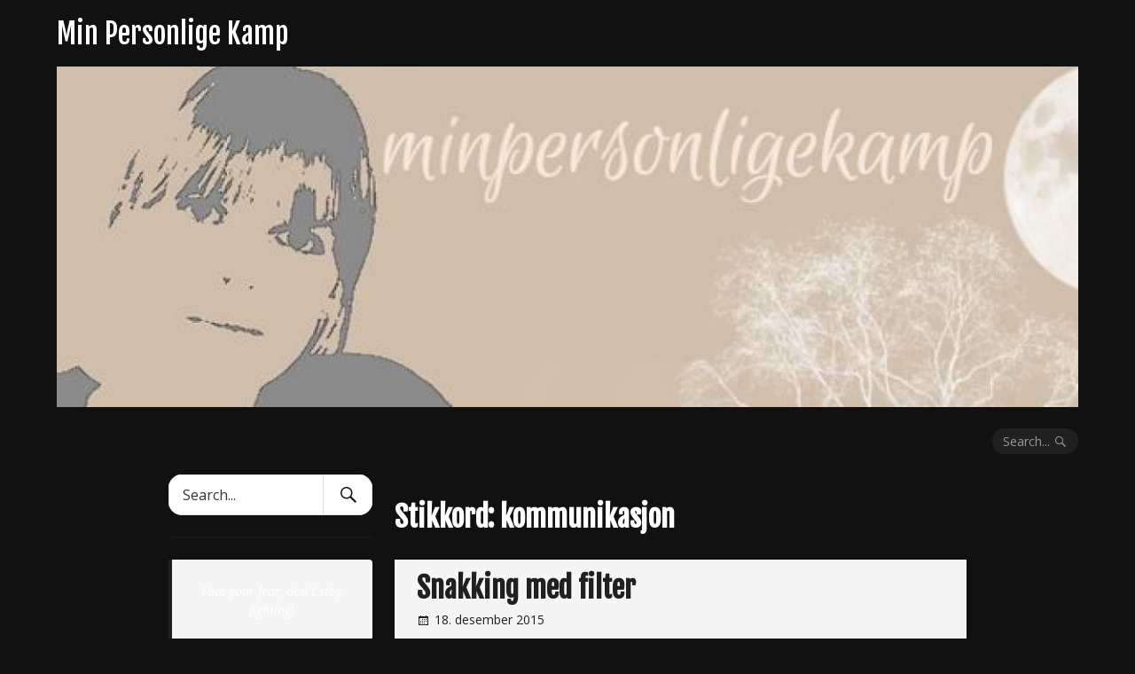

--- FILE ---
content_type: text/html; charset=UTF-8
request_url: https://minpersonligekamp.com/tag/kommunikasjon/
body_size: 9600
content:
<!DOCTYPE html>
<html lang="nb-NO">
<head>
<meta charset="UTF-8">
<meta name="viewport" content="width=device-width, initial-scale=1">
<link rel="profile" href="http://gmpg.org/xfn/11">
<link rel="pingback" href="https://minpersonligekamp.com/xmlrpc.php">

<title>kommunikasjon &#8211; Min Personlige Kamp</title>
<meta name='robots' content='max-image-preview:large' />
	<style>img:is([sizes="auto" i], [sizes^="auto," i]) { contain-intrinsic-size: 3000px 1500px }</style>
	<link rel='dns-prefetch' href='//fonts.googleapis.com' />
<link rel="alternate" type="application/rss+xml" title="Min Personlige Kamp &raquo; strøm" href="https://minpersonligekamp.com/feed/" />
<link rel="alternate" type="application/rss+xml" title="Min Personlige Kamp &raquo; kommentarstrøm" href="https://minpersonligekamp.com/comments/feed/" />
<link rel="alternate" type="application/rss+xml" title="Min Personlige Kamp &raquo; kommunikasjon stikkord-strøm" href="https://minpersonligekamp.com/tag/kommunikasjon/feed/" />
<script type="text/javascript">
/* <![CDATA[ */
window._wpemojiSettings = {"baseUrl":"https:\/\/s.w.org\/images\/core\/emoji\/15.0.3\/72x72\/","ext":".png","svgUrl":"https:\/\/s.w.org\/images\/core\/emoji\/15.0.3\/svg\/","svgExt":".svg","source":{"concatemoji":"https:\/\/minpersonligekamp.com\/wp-includes\/js\/wp-emoji-release.min.js?ver=6.7.4"}};
/*! This file is auto-generated */
!function(i,n){var o,s,e;function c(e){try{var t={supportTests:e,timestamp:(new Date).valueOf()};sessionStorage.setItem(o,JSON.stringify(t))}catch(e){}}function p(e,t,n){e.clearRect(0,0,e.canvas.width,e.canvas.height),e.fillText(t,0,0);var t=new Uint32Array(e.getImageData(0,0,e.canvas.width,e.canvas.height).data),r=(e.clearRect(0,0,e.canvas.width,e.canvas.height),e.fillText(n,0,0),new Uint32Array(e.getImageData(0,0,e.canvas.width,e.canvas.height).data));return t.every(function(e,t){return e===r[t]})}function u(e,t,n){switch(t){case"flag":return n(e,"\ud83c\udff3\ufe0f\u200d\u26a7\ufe0f","\ud83c\udff3\ufe0f\u200b\u26a7\ufe0f")?!1:!n(e,"\ud83c\uddfa\ud83c\uddf3","\ud83c\uddfa\u200b\ud83c\uddf3")&&!n(e,"\ud83c\udff4\udb40\udc67\udb40\udc62\udb40\udc65\udb40\udc6e\udb40\udc67\udb40\udc7f","\ud83c\udff4\u200b\udb40\udc67\u200b\udb40\udc62\u200b\udb40\udc65\u200b\udb40\udc6e\u200b\udb40\udc67\u200b\udb40\udc7f");case"emoji":return!n(e,"\ud83d\udc26\u200d\u2b1b","\ud83d\udc26\u200b\u2b1b")}return!1}function f(e,t,n){var r="undefined"!=typeof WorkerGlobalScope&&self instanceof WorkerGlobalScope?new OffscreenCanvas(300,150):i.createElement("canvas"),a=r.getContext("2d",{willReadFrequently:!0}),o=(a.textBaseline="top",a.font="600 32px Arial",{});return e.forEach(function(e){o[e]=t(a,e,n)}),o}function t(e){var t=i.createElement("script");t.src=e,t.defer=!0,i.head.appendChild(t)}"undefined"!=typeof Promise&&(o="wpEmojiSettingsSupports",s=["flag","emoji"],n.supports={everything:!0,everythingExceptFlag:!0},e=new Promise(function(e){i.addEventListener("DOMContentLoaded",e,{once:!0})}),new Promise(function(t){var n=function(){try{var e=JSON.parse(sessionStorage.getItem(o));if("object"==typeof e&&"number"==typeof e.timestamp&&(new Date).valueOf()<e.timestamp+604800&&"object"==typeof e.supportTests)return e.supportTests}catch(e){}return null}();if(!n){if("undefined"!=typeof Worker&&"undefined"!=typeof OffscreenCanvas&&"undefined"!=typeof URL&&URL.createObjectURL&&"undefined"!=typeof Blob)try{var e="postMessage("+f.toString()+"("+[JSON.stringify(s),u.toString(),p.toString()].join(",")+"));",r=new Blob([e],{type:"text/javascript"}),a=new Worker(URL.createObjectURL(r),{name:"wpTestEmojiSupports"});return void(a.onmessage=function(e){c(n=e.data),a.terminate(),t(n)})}catch(e){}c(n=f(s,u,p))}t(n)}).then(function(e){for(var t in e)n.supports[t]=e[t],n.supports.everything=n.supports.everything&&n.supports[t],"flag"!==t&&(n.supports.everythingExceptFlag=n.supports.everythingExceptFlag&&n.supports[t]);n.supports.everythingExceptFlag=n.supports.everythingExceptFlag&&!n.supports.flag,n.DOMReady=!1,n.readyCallback=function(){n.DOMReady=!0}}).then(function(){return e}).then(function(){var e;n.supports.everything||(n.readyCallback(),(e=n.source||{}).concatemoji?t(e.concatemoji):e.wpemoji&&e.twemoji&&(t(e.twemoji),t(e.wpemoji)))}))}((window,document),window._wpemojiSettings);
/* ]]> */
</script>
<style id='wp-emoji-styles-inline-css' type='text/css'>

	img.wp-smiley, img.emoji {
		display: inline !important;
		border: none !important;
		box-shadow: none !important;
		height: 1em !important;
		width: 1em !important;
		margin: 0 0.07em !important;
		vertical-align: -0.1em !important;
		background: none !important;
		padding: 0 !important;
	}
</style>
<link rel='stylesheet' id='wp-block-library-css' href='https://minpersonligekamp.com/wp-includes/css/dist/block-library/style.min.css?ver=6.7.4' type='text/css' media='all' />
<style id='pdfemb-pdf-embedder-viewer-style-inline-css' type='text/css'>
.wp-block-pdfemb-pdf-embedder-viewer{max-width:none}

</style>
<style id='classic-theme-styles-inline-css' type='text/css'>
/*! This file is auto-generated */
.wp-block-button__link{color:#fff;background-color:#32373c;border-radius:9999px;box-shadow:none;text-decoration:none;padding:calc(.667em + 2px) calc(1.333em + 2px);font-size:1.125em}.wp-block-file__button{background:#32373c;color:#fff;text-decoration:none}
</style>
<style id='global-styles-inline-css' type='text/css'>
:root{--wp--preset--aspect-ratio--square: 1;--wp--preset--aspect-ratio--4-3: 4/3;--wp--preset--aspect-ratio--3-4: 3/4;--wp--preset--aspect-ratio--3-2: 3/2;--wp--preset--aspect-ratio--2-3: 2/3;--wp--preset--aspect-ratio--16-9: 16/9;--wp--preset--aspect-ratio--9-16: 9/16;--wp--preset--color--black: #000000;--wp--preset--color--cyan-bluish-gray: #abb8c3;--wp--preset--color--white: #ffffff;--wp--preset--color--pale-pink: #f78da7;--wp--preset--color--vivid-red: #cf2e2e;--wp--preset--color--luminous-vivid-orange: #ff6900;--wp--preset--color--luminous-vivid-amber: #fcb900;--wp--preset--color--light-green-cyan: #7bdcb5;--wp--preset--color--vivid-green-cyan: #00d084;--wp--preset--color--pale-cyan-blue: #8ed1fc;--wp--preset--color--vivid-cyan-blue: #0693e3;--wp--preset--color--vivid-purple: #9b51e0;--wp--preset--gradient--vivid-cyan-blue-to-vivid-purple: linear-gradient(135deg,rgba(6,147,227,1) 0%,rgb(155,81,224) 100%);--wp--preset--gradient--light-green-cyan-to-vivid-green-cyan: linear-gradient(135deg,rgb(122,220,180) 0%,rgb(0,208,130) 100%);--wp--preset--gradient--luminous-vivid-amber-to-luminous-vivid-orange: linear-gradient(135deg,rgba(252,185,0,1) 0%,rgba(255,105,0,1) 100%);--wp--preset--gradient--luminous-vivid-orange-to-vivid-red: linear-gradient(135deg,rgba(255,105,0,1) 0%,rgb(207,46,46) 100%);--wp--preset--gradient--very-light-gray-to-cyan-bluish-gray: linear-gradient(135deg,rgb(238,238,238) 0%,rgb(169,184,195) 100%);--wp--preset--gradient--cool-to-warm-spectrum: linear-gradient(135deg,rgb(74,234,220) 0%,rgb(151,120,209) 20%,rgb(207,42,186) 40%,rgb(238,44,130) 60%,rgb(251,105,98) 80%,rgb(254,248,76) 100%);--wp--preset--gradient--blush-light-purple: linear-gradient(135deg,rgb(255,206,236) 0%,rgb(152,150,240) 100%);--wp--preset--gradient--blush-bordeaux: linear-gradient(135deg,rgb(254,205,165) 0%,rgb(254,45,45) 50%,rgb(107,0,62) 100%);--wp--preset--gradient--luminous-dusk: linear-gradient(135deg,rgb(255,203,112) 0%,rgb(199,81,192) 50%,rgb(65,88,208) 100%);--wp--preset--gradient--pale-ocean: linear-gradient(135deg,rgb(255,245,203) 0%,rgb(182,227,212) 50%,rgb(51,167,181) 100%);--wp--preset--gradient--electric-grass: linear-gradient(135deg,rgb(202,248,128) 0%,rgb(113,206,126) 100%);--wp--preset--gradient--midnight: linear-gradient(135deg,rgb(2,3,129) 0%,rgb(40,116,252) 100%);--wp--preset--font-size--small: 13px;--wp--preset--font-size--medium: 20px;--wp--preset--font-size--large: 36px;--wp--preset--font-size--x-large: 42px;--wp--preset--spacing--20: 0.44rem;--wp--preset--spacing--30: 0.67rem;--wp--preset--spacing--40: 1rem;--wp--preset--spacing--50: 1.5rem;--wp--preset--spacing--60: 2.25rem;--wp--preset--spacing--70: 3.38rem;--wp--preset--spacing--80: 5.06rem;--wp--preset--shadow--natural: 6px 6px 9px rgba(0, 0, 0, 0.2);--wp--preset--shadow--deep: 12px 12px 50px rgba(0, 0, 0, 0.4);--wp--preset--shadow--sharp: 6px 6px 0px rgba(0, 0, 0, 0.2);--wp--preset--shadow--outlined: 6px 6px 0px -3px rgba(255, 255, 255, 1), 6px 6px rgba(0, 0, 0, 1);--wp--preset--shadow--crisp: 6px 6px 0px rgba(0, 0, 0, 1);}:where(.is-layout-flex){gap: 0.5em;}:where(.is-layout-grid){gap: 0.5em;}body .is-layout-flex{display: flex;}.is-layout-flex{flex-wrap: wrap;align-items: center;}.is-layout-flex > :is(*, div){margin: 0;}body .is-layout-grid{display: grid;}.is-layout-grid > :is(*, div){margin: 0;}:where(.wp-block-columns.is-layout-flex){gap: 2em;}:where(.wp-block-columns.is-layout-grid){gap: 2em;}:where(.wp-block-post-template.is-layout-flex){gap: 1.25em;}:where(.wp-block-post-template.is-layout-grid){gap: 1.25em;}.has-black-color{color: var(--wp--preset--color--black) !important;}.has-cyan-bluish-gray-color{color: var(--wp--preset--color--cyan-bluish-gray) !important;}.has-white-color{color: var(--wp--preset--color--white) !important;}.has-pale-pink-color{color: var(--wp--preset--color--pale-pink) !important;}.has-vivid-red-color{color: var(--wp--preset--color--vivid-red) !important;}.has-luminous-vivid-orange-color{color: var(--wp--preset--color--luminous-vivid-orange) !important;}.has-luminous-vivid-amber-color{color: var(--wp--preset--color--luminous-vivid-amber) !important;}.has-light-green-cyan-color{color: var(--wp--preset--color--light-green-cyan) !important;}.has-vivid-green-cyan-color{color: var(--wp--preset--color--vivid-green-cyan) !important;}.has-pale-cyan-blue-color{color: var(--wp--preset--color--pale-cyan-blue) !important;}.has-vivid-cyan-blue-color{color: var(--wp--preset--color--vivid-cyan-blue) !important;}.has-vivid-purple-color{color: var(--wp--preset--color--vivid-purple) !important;}.has-black-background-color{background-color: var(--wp--preset--color--black) !important;}.has-cyan-bluish-gray-background-color{background-color: var(--wp--preset--color--cyan-bluish-gray) !important;}.has-white-background-color{background-color: var(--wp--preset--color--white) !important;}.has-pale-pink-background-color{background-color: var(--wp--preset--color--pale-pink) !important;}.has-vivid-red-background-color{background-color: var(--wp--preset--color--vivid-red) !important;}.has-luminous-vivid-orange-background-color{background-color: var(--wp--preset--color--luminous-vivid-orange) !important;}.has-luminous-vivid-amber-background-color{background-color: var(--wp--preset--color--luminous-vivid-amber) !important;}.has-light-green-cyan-background-color{background-color: var(--wp--preset--color--light-green-cyan) !important;}.has-vivid-green-cyan-background-color{background-color: var(--wp--preset--color--vivid-green-cyan) !important;}.has-pale-cyan-blue-background-color{background-color: var(--wp--preset--color--pale-cyan-blue) !important;}.has-vivid-cyan-blue-background-color{background-color: var(--wp--preset--color--vivid-cyan-blue) !important;}.has-vivid-purple-background-color{background-color: var(--wp--preset--color--vivid-purple) !important;}.has-black-border-color{border-color: var(--wp--preset--color--black) !important;}.has-cyan-bluish-gray-border-color{border-color: var(--wp--preset--color--cyan-bluish-gray) !important;}.has-white-border-color{border-color: var(--wp--preset--color--white) !important;}.has-pale-pink-border-color{border-color: var(--wp--preset--color--pale-pink) !important;}.has-vivid-red-border-color{border-color: var(--wp--preset--color--vivid-red) !important;}.has-luminous-vivid-orange-border-color{border-color: var(--wp--preset--color--luminous-vivid-orange) !important;}.has-luminous-vivid-amber-border-color{border-color: var(--wp--preset--color--luminous-vivid-amber) !important;}.has-light-green-cyan-border-color{border-color: var(--wp--preset--color--light-green-cyan) !important;}.has-vivid-green-cyan-border-color{border-color: var(--wp--preset--color--vivid-green-cyan) !important;}.has-pale-cyan-blue-border-color{border-color: var(--wp--preset--color--pale-cyan-blue) !important;}.has-vivid-cyan-blue-border-color{border-color: var(--wp--preset--color--vivid-cyan-blue) !important;}.has-vivid-purple-border-color{border-color: var(--wp--preset--color--vivid-purple) !important;}.has-vivid-cyan-blue-to-vivid-purple-gradient-background{background: var(--wp--preset--gradient--vivid-cyan-blue-to-vivid-purple) !important;}.has-light-green-cyan-to-vivid-green-cyan-gradient-background{background: var(--wp--preset--gradient--light-green-cyan-to-vivid-green-cyan) !important;}.has-luminous-vivid-amber-to-luminous-vivid-orange-gradient-background{background: var(--wp--preset--gradient--luminous-vivid-amber-to-luminous-vivid-orange) !important;}.has-luminous-vivid-orange-to-vivid-red-gradient-background{background: var(--wp--preset--gradient--luminous-vivid-orange-to-vivid-red) !important;}.has-very-light-gray-to-cyan-bluish-gray-gradient-background{background: var(--wp--preset--gradient--very-light-gray-to-cyan-bluish-gray) !important;}.has-cool-to-warm-spectrum-gradient-background{background: var(--wp--preset--gradient--cool-to-warm-spectrum) !important;}.has-blush-light-purple-gradient-background{background: var(--wp--preset--gradient--blush-light-purple) !important;}.has-blush-bordeaux-gradient-background{background: var(--wp--preset--gradient--blush-bordeaux) !important;}.has-luminous-dusk-gradient-background{background: var(--wp--preset--gradient--luminous-dusk) !important;}.has-pale-ocean-gradient-background{background: var(--wp--preset--gradient--pale-ocean) !important;}.has-electric-grass-gradient-background{background: var(--wp--preset--gradient--electric-grass) !important;}.has-midnight-gradient-background{background: var(--wp--preset--gradient--midnight) !important;}.has-small-font-size{font-size: var(--wp--preset--font-size--small) !important;}.has-medium-font-size{font-size: var(--wp--preset--font-size--medium) !important;}.has-large-font-size{font-size: var(--wp--preset--font-size--large) !important;}.has-x-large-font-size{font-size: var(--wp--preset--font-size--x-large) !important;}
:where(.wp-block-post-template.is-layout-flex){gap: 1.25em;}:where(.wp-block-post-template.is-layout-grid){gap: 1.25em;}
:where(.wp-block-columns.is-layout-flex){gap: 2em;}:where(.wp-block-columns.is-layout-grid){gap: 2em;}
:root :where(.wp-block-pullquote){font-size: 1.5em;line-height: 1.6;}
</style>
<link rel='stylesheet' id='myth-fonts-css' href='//fonts.googleapis.com/css?family=Fjalla+One%7COpen+Sans%3A400%2C700%2C400italic%2C700italic&#038;subset=latin%2Clatin-ext' type='text/css' media='all' />
<link rel='stylesheet' id='genericons-css' href='https://minpersonligekamp.com/wp-content/themes/myth/genericons/genericons.css?ver=3.4.1' type='text/css' media='all' />
<link rel='stylesheet' id='myth-style-css' href='https://minpersonligekamp.com/wp-content/themes/myth/style.css?ver=6.7.4' type='text/css' media='all' />
<script type="text/javascript" src="https://minpersonligekamp.com/wp-includes/js/jquery/jquery.min.js?ver=3.7.1" id="jquery-core-js"></script>
<script type="text/javascript" src="https://minpersonligekamp.com/wp-includes/js/jquery/jquery-migrate.min.js?ver=3.4.1" id="jquery-migrate-js"></script>
<link rel="https://api.w.org/" href="https://minpersonligekamp.com/wp-json/" /><link rel="alternate" title="JSON" type="application/json" href="https://minpersonligekamp.com/wp-json/wp/v2/tags/187" /><link rel="EditURI" type="application/rsd+xml" title="RSD" href="https://minpersonligekamp.com/xmlrpc.php?rsd" />
<meta name="generator" content="WordPress 6.7.4" />
<!-- Enter your scripts here --><!-- Analytics by WP Statistics - https://wp-statistics.com -->
<style data-context="foundation-flickity-css">/*! Flickity v2.0.2
http://flickity.metafizzy.co
---------------------------------------------- */.flickity-enabled{position:relative}.flickity-enabled:focus{outline:0}.flickity-viewport{overflow:hidden;position:relative;height:100%}.flickity-slider{position:absolute;width:100%;height:100%}.flickity-enabled.is-draggable{-webkit-tap-highlight-color:transparent;tap-highlight-color:transparent;-webkit-user-select:none;-moz-user-select:none;-ms-user-select:none;user-select:none}.flickity-enabled.is-draggable .flickity-viewport{cursor:move;cursor:-webkit-grab;cursor:grab}.flickity-enabled.is-draggable .flickity-viewport.is-pointer-down{cursor:-webkit-grabbing;cursor:grabbing}.flickity-prev-next-button{position:absolute;top:50%;width:44px;height:44px;border:none;border-radius:50%;background:#fff;background:hsla(0,0%,100%,.75);cursor:pointer;-webkit-transform:translateY(-50%);transform:translateY(-50%)}.flickity-prev-next-button:hover{background:#fff}.flickity-prev-next-button:focus{outline:0;box-shadow:0 0 0 5px #09f}.flickity-prev-next-button:active{opacity:.6}.flickity-prev-next-button.previous{left:10px}.flickity-prev-next-button.next{right:10px}.flickity-rtl .flickity-prev-next-button.previous{left:auto;right:10px}.flickity-rtl .flickity-prev-next-button.next{right:auto;left:10px}.flickity-prev-next-button:disabled{opacity:.3;cursor:auto}.flickity-prev-next-button svg{position:absolute;left:20%;top:20%;width:60%;height:60%}.flickity-prev-next-button .arrow{fill:#333}.flickity-page-dots{position:absolute;width:100%;bottom:-25px;padding:0;margin:0;list-style:none;text-align:center;line-height:1}.flickity-rtl .flickity-page-dots{direction:rtl}.flickity-page-dots .dot{display:inline-block;width:10px;height:10px;margin:0 8px;background:#333;border-radius:50%;opacity:.25;cursor:pointer}.flickity-page-dots .dot.is-selected{opacity:1}</style><style data-context="foundation-slideout-css">.slideout-menu{position:fixed;left:0;top:0;bottom:0;right:auto;z-index:0;width:256px;overflow-y:auto;-webkit-overflow-scrolling:touch;display:none}.slideout-menu.pushit-right{left:auto;right:0}.slideout-panel{position:relative;z-index:1;will-change:transform}.slideout-open,.slideout-open .slideout-panel,.slideout-open body{overflow:hidden}.slideout-open .slideout-menu{display:block}.pushit{display:none}</style>	<style type="text/css">.recentcomments a{display:inline !important;padding:0 !important;margin:0 !important;}</style>
<style type="text/css">.recentcomments a{display:inline !important;padding:0 !important;margin:0 !important;}</style><style>.ios7.web-app-mode.has-fixed header{ background-color: rgba(45,53,63,.88);}</style></head>

<body class="archive tag tag-kommunikasjon tag-187 left-sidebar">
<div class="background-image custom-background" style="background-image:url()"></div>
<div id="page" class="hfeed site">
	<a class="skip-link screen-reader-text" href="#content">Skip to content</a>

	<div id="hidden-header" class="hidden" style="display:none;">
		<nav id="mobile-navigation" class="main-navigation" role="navigation" aria-label="Mobile Navigation">
			<div class="menu-title"><h1>Menu</h1></div>
			
			<div id="mobile-search" class="search-container">
				
<form role="search" method="get" class="search-form" action="https://minpersonligekamp.com/">
	<label>
		<span class="screen-reader-text">Search for:</span>
		<input type="search" class="search-field" placeholder="Search..." value="" name="s" title="Search for:" />
	</label>
	<button class="search-submit"><span class="screen-reader-text">Search Submit</span><span class="genericon genericon-search" aria-hidden="true"></span></button>
</form>
			</div><!-- #mobile-search -->
		</nav><!-- #site-navigation -->

		<div id="desktop-search" class="search-container">
			
<form role="search" method="get" class="search-form" action="https://minpersonligekamp.com/">
	<label>
		<span class="screen-reader-text">Search for:</span>
		<input type="search" class="search-field" placeholder="Search..." value="" name="s" title="Search for:" />
	</label>
	<button class="search-submit"><span class="screen-reader-text">Search Submit</span><span class="genericon genericon-search" aria-hidden="true"></span></button>
</form>
		</div><!-- #desktop-search -->
	</div><!-- #hidden-header -->

	<header id="masthead" class="site-header" role="banner">
		<div id="header-top" class="site-header-inner">
			<div class="site-branding">
													<p class="site-title"><a href="https://minpersonligekamp.com/" rel="home">Min Personlige Kamp</a></p>
								<p class="site-description">Velkommen hit! Jeg skriver helt åpent og uten filter om hverdagen som psykisk syk og håper å kunne fjerne noen fordommer og åpne noen sinn.</p>
			</div><!-- .site-branding -->

			<div class="social-top">
							</div><!-- .social-top -->

			<div class="menu-toggle-container">
				<button class="menu-toggle" aria-controls="primary-menu" aria-expanded="false">
					<span class="toggle-text">Menu</span>
					<span class="toggle-lines" aria-hidden="true"></span>
				</button>
			</div><!-- .menu-toggle-container -->
		</div><!-- #header-top -->

		<div id="header-middle" class="site-header-inner">
						<a href="https://minpersonligekamp.com/" rel="home">
				<img src="https://minpersonligekamp.com/wp-content/uploads/2015/07/cropped-minpersonligekampheader.jpg" width="1200" height="400" alt="">
			</a>
					</div><!-- #header-middle -->

		<div id="header-bottom" class="site-header-inner">
			<nav id="desktop-navigation" class="main-navigation" role="navigation">
							</nav><!-- #desktop-navigation -->
			<button class="search-toggle">
				<span class="search-text">Search...</span>
				<span class="genericon genericon-search" aria-hidden="true"></span>
			</button>
		</div><!-- #header-bottom -->
	</header><!-- #masthead -->

	<div id="content" class="site-content">

	<div id="primary" class="content-area">
		<main id="main" class="site-main" role="main">

		
			<header class="page-header">
				<h1 class="page-title">Stikkord: <span>kommunikasjon</span></h1>			</header><!-- .page-header -->

						
				
<article id="post-369" class="post-369 post type-post status-publish format-standard hentry category-diverse tag-filter tag-gifaen tag-kommunikasjon tag-snakke">

	<header class="entry-header">
				
		<div class="title-and-meta">
			<h2 class="entry-title"><a href="https://minpersonligekamp.com/2015/12/18/snakking-med-filter/" rel="bookmark">Snakking med filter</a></h2>
						<div class="entry-meta">
				<span class="posted-on"><a href="https://minpersonligekamp.com/2015/12/18/snakking-med-filter/" rel="bookmark"><time class="entry-date published updated" datetime="2015-12-18T21:21:33+01:00">18. desember 2015</time></a></span><span class="byline"> <span class="author vcard"><a class="url fn n" href="https://minpersonligekamp.com/author/jemy/">jemy</a></span></span>			</div><!-- .entry-meta -->
					</div><!-- .title-and-meta -->
	</header><!-- .entry-header -->

	<div class="entry-content">
		<p>Det er en ting som forundrer meg når det gjelder måten (de fleste) voksne folk kommuniserer på. Og det er behovet mange har for å snakke med filter og å gå rundt grøten.</p>
<p>Hvorfor?</p>
<p>Grøten er til for og spises, ikke for å gå rundt!</p>
<p>Blir sannheten noe annerledes dersom du forteller den sakte? Eller dersom du snakker i gåter, så folk må gjette seg fram til hva du egentlig mener?</p>
<p>Dersom du er på handlerunde med ei venninne og du spør om buksa satt fint på deg, og venninnen din drar litt på svaret, men til slutt sier noe sånt som: jada, den var kjempefin. Sitter buksa bedre på deg da, enn om hun fortalte sannheten, at den gjorde lårene dine brede og rumpa flat?</p>
<p>Muligens et litt dårlig og knotete forklart eksempel, spesielt siden shopping ikke akkurat er min favoritt aktivitet, men det var et eksempel.</p>
<p><span style="line-height: 1.5;">Og når noen spør hvordan du har det, hvorfor er det da mer akseptert og forventet at du svarer; jo takk, bare bra? Hvorfor blir folk sjokkerte og nærmest målløse dersom du sier som sant er; nei vet du, nå går det ikke noe bra. </span></p>
<p>En del lesere har henvendt seg til meg med spørsmål om det ikke er ubehagelig og vanskelig å være så ærlig og rett fram når jeg blogger. Til dere, og alle dere andre som leser, for meg føles det som en befrielse å få lov å skrive rett fra levra! Da kan jeg få lov å si ting akkurat som de er, uten å måtte forholde meg til at mottakeren mister geipen i gulvet.</p>
<p>Dere kan sitte og lese i fred og ro, og få tid til å fordøye det dere leser, før en eventuell tilbakemelding til meg. Og jeg? Jo jeg kan være meg selv, fullt og helt.</p>
<p>Så jeg sier bare: Her er jeg, uten filter. Aksepter meg som den jeg er, eller gi faen, det er ikke mitt problem!</p>

			</div><!-- .entry-content -->

	<footer class="entry-footer">
		<span class="entry-footer-left"><span class="cat-links"><a href="https://minpersonligekamp.com/category/diverse/" rel="category tag">Diverse</a></span><span class="tags-links"><a href="https://minpersonligekamp.com/tag/filter/" rel="tag">filter</a>, <a href="https://minpersonligekamp.com/tag/gifaen/" rel="tag">gifaen</a>, <a href="https://minpersonligekamp.com/tag/kommunikasjon/" rel="tag">kommunikasjon</a>, <a href="https://minpersonligekamp.com/tag/snakke/" rel="tag">snakke</a></span></span><span class="entry-footer-right"><span class="comments-link"><a href="https://minpersonligekamp.com/2015/12/18/snakking-med-filter/#comments">2 Comments</a></span></span>	</footer><!-- .entry-footer -->
</article><!-- #post-## -->

			
				
<article id="post-257" class="post-257 post type-post status-publish format-standard hentry category-skyggenes-dal tag-kommunikasjon tag-naerhet tag-ord">

	<header class="entry-header">
				
		<div class="title-and-meta">
			<h2 class="entry-title"><a href="https://minpersonligekamp.com/2015/11/04/ord/" rel="bookmark">Ord</a></h2>
						<div class="entry-meta">
				<span class="posted-on"><a href="https://minpersonligekamp.com/2015/11/04/ord/" rel="bookmark"><time class="entry-date published updated" datetime="2015-11-04T17:44:02+01:00">4. november 2015</time></a></span><span class="byline"> <span class="author vcard"><a class="url fn n" href="https://minpersonligekamp.com/author/jemy/">jemy</a></span></span>			</div><!-- .entry-meta -->
					</div><!-- .title-and-meta -->
	</header><!-- .entry-header -->

	<div class="entry-content">
		<p>Jeg skriver. Mye og ofte. Noe publiserer jeg her på bloggen, mens noe bevarer jeg for meg selv. Henter det kanskje fram senere og deler det med dere lesere da.</p>
<p>Jeg liker å skrive. Liker å finne ord for å forklare hvordan jeg har det. Jeg har tilsynelatende lett for å finne ord. Godt ordforråd pleide lærerne å si.</p>
<p>Men av og til får jeg ikke til å si det jeg vil. Spesielt til mine nærmeste. Ikke fordi jeg ikke vil. Heller ikke fordi jeg mangler ord. Men fordi jeg ikke vet hvordan jeg skal få de til å forstå. Hvilke ord jeg skal bruke så de forhåpentligvis skjønner hva jeg mener.</p>
<p>Jeg er redd for å såre og for å bli såret. Jeg er redd for å skuffe og for å bli skuffet.</p>
<p>Ord kan forklare mye, men dersom man bruker de feil, kan de ødelegge alt. Riktig ord til feil tid kan få alvorlige konsekvenser.</p>
<p>Der er min største utfordring. Jeg har mye på hjertet, men er en mester i å velge feil tidspunkt å snakke på. Da velger jeg heller å tie og smile.</p>
<p>Intet nytt er godt nytt.</p>

			</div><!-- .entry-content -->

	<footer class="entry-footer">
		<span class="entry-footer-left"><span class="cat-links"><a href="https://minpersonligekamp.com/category/skyggenes-dal/" rel="category tag">Skyggenes dal</a></span><span class="tags-links"><a href="https://minpersonligekamp.com/tag/kommunikasjon/" rel="tag">kommunikasjon</a>, <a href="https://minpersonligekamp.com/tag/naerhet/" rel="tag">nærhet</a>, <a href="https://minpersonligekamp.com/tag/ord/" rel="tag">Ord</a></span></span><span class="entry-footer-right"><span class="comments-link"><a href="https://minpersonligekamp.com/2015/11/04/ord/#respond">No Comments</a></span></span>	</footer><!-- .entry-footer -->
</article><!-- #post-## -->

			
			
		
		</main><!-- #main -->
	</div><!-- #primary -->


<div id="secondary" class="widget-area" role="complementary">
	<div id="secondary-inner" class="widget-container">
		<aside id="search-2" class="widget widget_search">
<form role="search" method="get" class="search-form" action="https://minpersonligekamp.com/">
	<label>
		<span class="screen-reader-text">Search for:</span>
		<input type="search" class="search-field" placeholder="Search..." value="" name="s" title="Search for:" />
	</label>
	<button class="search-submit"><span class="screen-reader-text">Search Submit</span><span class="genericon genericon-search" aria-hidden="true"></span></button>
</form>
</aside><aside id="block-3" class="widget widget_block">
<blockquote class="wp-block-quote has-text-align-center is-layout-flow wp-block-quote-is-layout-flow"><p>Face your fear, don`t stop fighting!</p></blockquote>
</aside><aside id="recent-comments-2" class="widget myth_widget_recent_comments"><h2 class="widget-title">Recent Comments</h2><ul id="recentcomments"><li class="recentcomments"><a href="https://minpersonligekamp.com/2024/04/12/jeg-er-god-nok/#comment-3695">OMG. Jeg blir så rørt. Du setter ord på livet ditt, men akk, hvor mange andre kjenner seg igjen??? Du&hellip;</a> <div class="comment-widget-author"><span class="comment-widget-byline">By </span><span class="comment-widget-author-link">Kari Jensen</span></div></li><li class="recentcomments"><a href="https://minpersonligekamp.com/2024/04/12/jeg-er-god-nok/#comment-3694">Et fantastisk flott innlegg Jeanett. Det er nok dine kollegaer som skulle stått i skammekroken ,sånn skal ikke voksne mennesker&hellip;</a> <div class="comment-widget-author"><span class="comment-widget-byline">By </span><span class="comment-widget-author-link">Karen Margrethe Olsen</span></div></li><li class="recentcomments"><a href="https://minpersonligekamp.com/2024/04/12/jeg-er-god-nok/#comment-3693">Så forferdelig trist at vi ikke er kommet lengre i dag enn for 25 år siden, tror kanskje det har&hellip;</a> <div class="comment-widget-author"><span class="comment-widget-byline">By </span><span class="comment-widget-author-link">Monica Ellefsen</span></div></li><li class="recentcomments"><a href="https://minpersonligekamp.com/2024/03/21/hva-na/#comment-3663">Så sårt og forståelig du skriver Jeanette❤️</a> <div class="comment-widget-author"><span class="comment-widget-byline">By </span><span class="comment-widget-author-link">Synnøve Martinsen</span></div></li><li class="recentcomments"><a href="https://minpersonligekamp.com/2024/03/21/hva-na/#comment-3662">Hei min kjære datter. Det er godt å sjå at du er i gang med å få tankene dine på&hellip;</a> <div class="comment-widget-author"><span class="comment-widget-byline">By </span><span class="comment-widget-author-link">Kjell Ingar Haugen</span></div></li></ul></aside><aside id="archives-2" class="widget widget_archive"><h2 class="widget-title">Arkiv</h2>		<label class="screen-reader-text" for="archives-dropdown-2">Arkiv</label>
		<select id="archives-dropdown-2" name="archive-dropdown">
			
			<option value="">Velg måned</option>
				<option value='https://minpersonligekamp.com/2024/04/'> april 2024 </option>
	<option value='https://minpersonligekamp.com/2024/03/'> mars 2024 </option>
	<option value='https://minpersonligekamp.com/2020/06/'> juni 2020 </option>
	<option value='https://minpersonligekamp.com/2020/04/'> april 2020 </option>
	<option value='https://minpersonligekamp.com/2019/08/'> august 2019 </option>
	<option value='https://minpersonligekamp.com/2018/12/'> desember 2018 </option>
	<option value='https://minpersonligekamp.com/2018/11/'> november 2018 </option>
	<option value='https://minpersonligekamp.com/2018/10/'> oktober 2018 </option>
	<option value='https://minpersonligekamp.com/2018/01/'> januar 2018 </option>
	<option value='https://minpersonligekamp.com/2017/11/'> november 2017 </option>
	<option value='https://minpersonligekamp.com/2017/10/'> oktober 2017 </option>
	<option value='https://minpersonligekamp.com/2017/09/'> september 2017 </option>
	<option value='https://minpersonligekamp.com/2017/08/'> august 2017 </option>
	<option value='https://minpersonligekamp.com/2017/07/'> juli 2017 </option>
	<option value='https://minpersonligekamp.com/2017/06/'> juni 2017 </option>
	<option value='https://minpersonligekamp.com/2017/05/'> mai 2017 </option>
	<option value='https://minpersonligekamp.com/2017/02/'> februar 2017 </option>
	<option value='https://minpersonligekamp.com/2017/01/'> januar 2017 </option>
	<option value='https://minpersonligekamp.com/2016/12/'> desember 2016 </option>
	<option value='https://minpersonligekamp.com/2016/11/'> november 2016 </option>
	<option value='https://minpersonligekamp.com/2016/10/'> oktober 2016 </option>
	<option value='https://minpersonligekamp.com/2016/09/'> september 2016 </option>
	<option value='https://minpersonligekamp.com/2016/08/'> august 2016 </option>
	<option value='https://minpersonligekamp.com/2016/07/'> juli 2016 </option>
	<option value='https://minpersonligekamp.com/2016/06/'> juni 2016 </option>
	<option value='https://minpersonligekamp.com/2016/05/'> mai 2016 </option>
	<option value='https://minpersonligekamp.com/2016/04/'> april 2016 </option>
	<option value='https://minpersonligekamp.com/2016/03/'> mars 2016 </option>
	<option value='https://minpersonligekamp.com/2016/02/'> februar 2016 </option>
	<option value='https://minpersonligekamp.com/2016/01/'> januar 2016 </option>
	<option value='https://minpersonligekamp.com/2015/12/'> desember 2015 </option>
	<option value='https://minpersonligekamp.com/2015/11/'> november 2015 </option>
	<option value='https://minpersonligekamp.com/2015/10/'> oktober 2015 </option>
	<option value='https://minpersonligekamp.com/2015/09/'> september 2015 </option>
	<option value='https://minpersonligekamp.com/2015/08/'> august 2015 </option>
	<option value='https://minpersonligekamp.com/2015/07/'> juli 2015 </option>

		</select>

			<script type="text/javascript">
/* <![CDATA[ */

(function() {
	var dropdown = document.getElementById( "archives-dropdown-2" );
	function onSelectChange() {
		if ( dropdown.options[ dropdown.selectedIndex ].value !== '' ) {
			document.location.href = this.options[ this.selectedIndex ].value;
		}
	}
	dropdown.onchange = onSelectChange;
})();

/* ]]> */
</script>
</aside><aside id="categories-2" class="widget widget_categories"><h2 class="widget-title">Kategorier</h2><form action="https://minpersonligekamp.com" method="get"><label class="screen-reader-text" for="cat">Kategorier</label><select  name='cat' id='cat' class='postform'>
	<option value='-1'>Velg kategori</option>
	<option class="level-0" value="2">Diverse</option>
	<option class="level-0" value="5">Emosjonell berg og dalbane</option>
	<option class="level-0" value="282">Familie</option>
	<option class="level-0" value="28">Kjærlighet</option>
	<option class="level-0" value="383">Latviagruppa 1992</option>
	<option class="level-0" value="33">mobbing</option>
	<option class="level-0" value="4">Overgrep</option>
	<option class="level-0" value="137">Skyggenes dal</option>
	<option class="level-0" value="265">Solskinn</option>
	<option class="level-0" value="3">Spiseforstyrrelse</option>
	<option class="level-0" value="1">Ukategorisert</option>
</select>
</form><script type="text/javascript">
/* <![CDATA[ */

(function() {
	var dropdown = document.getElementById( "cat" );
	function onCatChange() {
		if ( dropdown.options[ dropdown.selectedIndex ].value > 0 ) {
			dropdown.parentNode.submit();
		}
	}
	dropdown.onchange = onCatChange;
})();

/* ]]> */
</script>
</aside><aside id="meta-2" class="widget widget_meta"><h2 class="widget-title">Meta</h2>
		<ul>
						<li><a href="https://minpersonligekamp.com/wp-login.php">Logg inn</a></li>
			<li><a href="https://minpersonligekamp.com/feed/">Innleggsstrøm</a></li>
			<li><a href="https://minpersonligekamp.com/comments/feed/">Kommentarstrøm</a></li>

			<li><a href="https://nb.wordpress.org/">WordPress.org</a></li>
		</ul>

		</aside><aside id="search-2" class="widget widget_search">
<form role="search" method="get" class="search-form" action="https://minpersonligekamp.com/">
	<label>
		<span class="screen-reader-text">Search for:</span>
		<input type="search" class="search-field" placeholder="Search..." value="" name="s" title="Search for:" />
	</label>
	<button class="search-submit"><span class="screen-reader-text">Search Submit</span><span class="genericon genericon-search" aria-hidden="true"></span></button>
</form>
</aside><aside id="block-3" class="widget widget_block">
<blockquote class="wp-block-quote has-text-align-center is-layout-flow wp-block-quote-is-layout-flow"><p>Face your fear, don`t stop fighting!</p></blockquote>
</aside><aside id="recent-comments-2" class="widget myth_widget_recent_comments"><h2 class="widget-title">Recent Comments</h2><ul id="recentcomments"><li class="recentcomments"><a href="https://minpersonligekamp.com/2024/04/12/jeg-er-god-nok/#comment-3695">OMG. Jeg blir så rørt. Du setter ord på livet ditt, men akk, hvor mange andre kjenner seg igjen??? Du&hellip;</a> <div class="comment-widget-author"><span class="comment-widget-byline">By </span><span class="comment-widget-author-link">Kari Jensen</span></div></li><li class="recentcomments"><a href="https://minpersonligekamp.com/2024/04/12/jeg-er-god-nok/#comment-3694">Et fantastisk flott innlegg Jeanett. Det er nok dine kollegaer som skulle stått i skammekroken ,sånn skal ikke voksne mennesker&hellip;</a> <div class="comment-widget-author"><span class="comment-widget-byline">By </span><span class="comment-widget-author-link">Karen Margrethe Olsen</span></div></li><li class="recentcomments"><a href="https://minpersonligekamp.com/2024/04/12/jeg-er-god-nok/#comment-3693">Så forferdelig trist at vi ikke er kommet lengre i dag enn for 25 år siden, tror kanskje det har&hellip;</a> <div class="comment-widget-author"><span class="comment-widget-byline">By </span><span class="comment-widget-author-link">Monica Ellefsen</span></div></li><li class="recentcomments"><a href="https://minpersonligekamp.com/2024/03/21/hva-na/#comment-3663">Så sårt og forståelig du skriver Jeanette❤️</a> <div class="comment-widget-author"><span class="comment-widget-byline">By </span><span class="comment-widget-author-link">Synnøve Martinsen</span></div></li><li class="recentcomments"><a href="https://minpersonligekamp.com/2024/03/21/hva-na/#comment-3662">Hei min kjære datter. Det er godt å sjå at du er i gang med å få tankene dine på&hellip;</a> <div class="comment-widget-author"><span class="comment-widget-byline">By </span><span class="comment-widget-author-link">Kjell Ingar Haugen</span></div></li></ul></aside><aside id="archives-2" class="widget widget_archive"><h2 class="widget-title">Arkiv</h2>		<label class="screen-reader-text" for="archives-dropdown-2">Arkiv</label>
		<select id="archives-dropdown-2" name="archive-dropdown">
			
			<option value="">Velg måned</option>
				<option value='https://minpersonligekamp.com/2024/04/'> april 2024 </option>
	<option value='https://minpersonligekamp.com/2024/03/'> mars 2024 </option>
	<option value='https://minpersonligekamp.com/2020/06/'> juni 2020 </option>
	<option value='https://minpersonligekamp.com/2020/04/'> april 2020 </option>
	<option value='https://minpersonligekamp.com/2019/08/'> august 2019 </option>
	<option value='https://minpersonligekamp.com/2018/12/'> desember 2018 </option>
	<option value='https://minpersonligekamp.com/2018/11/'> november 2018 </option>
	<option value='https://minpersonligekamp.com/2018/10/'> oktober 2018 </option>
	<option value='https://minpersonligekamp.com/2018/01/'> januar 2018 </option>
	<option value='https://minpersonligekamp.com/2017/11/'> november 2017 </option>
	<option value='https://minpersonligekamp.com/2017/10/'> oktober 2017 </option>
	<option value='https://minpersonligekamp.com/2017/09/'> september 2017 </option>
	<option value='https://minpersonligekamp.com/2017/08/'> august 2017 </option>
	<option value='https://minpersonligekamp.com/2017/07/'> juli 2017 </option>
	<option value='https://minpersonligekamp.com/2017/06/'> juni 2017 </option>
	<option value='https://minpersonligekamp.com/2017/05/'> mai 2017 </option>
	<option value='https://minpersonligekamp.com/2017/02/'> februar 2017 </option>
	<option value='https://minpersonligekamp.com/2017/01/'> januar 2017 </option>
	<option value='https://minpersonligekamp.com/2016/12/'> desember 2016 </option>
	<option value='https://minpersonligekamp.com/2016/11/'> november 2016 </option>
	<option value='https://minpersonligekamp.com/2016/10/'> oktober 2016 </option>
	<option value='https://minpersonligekamp.com/2016/09/'> september 2016 </option>
	<option value='https://minpersonligekamp.com/2016/08/'> august 2016 </option>
	<option value='https://minpersonligekamp.com/2016/07/'> juli 2016 </option>
	<option value='https://minpersonligekamp.com/2016/06/'> juni 2016 </option>
	<option value='https://minpersonligekamp.com/2016/05/'> mai 2016 </option>
	<option value='https://minpersonligekamp.com/2016/04/'> april 2016 </option>
	<option value='https://minpersonligekamp.com/2016/03/'> mars 2016 </option>
	<option value='https://minpersonligekamp.com/2016/02/'> februar 2016 </option>
	<option value='https://minpersonligekamp.com/2016/01/'> januar 2016 </option>
	<option value='https://minpersonligekamp.com/2015/12/'> desember 2015 </option>
	<option value='https://minpersonligekamp.com/2015/11/'> november 2015 </option>
	<option value='https://minpersonligekamp.com/2015/10/'> oktober 2015 </option>
	<option value='https://minpersonligekamp.com/2015/09/'> september 2015 </option>
	<option value='https://minpersonligekamp.com/2015/08/'> august 2015 </option>
	<option value='https://minpersonligekamp.com/2015/07/'> juli 2015 </option>

		</select>

			<script type="text/javascript">
/* <![CDATA[ */

(function() {
	var dropdown = document.getElementById( "archives-dropdown-2" );
	function onSelectChange() {
		if ( dropdown.options[ dropdown.selectedIndex ].value !== '' ) {
			document.location.href = this.options[ this.selectedIndex ].value;
		}
	}
	dropdown.onchange = onSelectChange;
})();

/* ]]> */
</script>
</aside><aside id="categories-2" class="widget widget_categories"><h2 class="widget-title">Kategorier</h2><form action="https://minpersonligekamp.com" method="get"><label class="screen-reader-text" for="categories-dropdown-2">Kategorier</label><select  name='cat' id='categories-dropdown-2' class='postform'>
	<option value='-1'>Velg kategori</option>
	<option class="level-0" value="2">Diverse</option>
	<option class="level-0" value="5">Emosjonell berg og dalbane</option>
	<option class="level-0" value="282">Familie</option>
	<option class="level-0" value="28">Kjærlighet</option>
	<option class="level-0" value="383">Latviagruppa 1992</option>
	<option class="level-0" value="33">mobbing</option>
	<option class="level-0" value="4">Overgrep</option>
	<option class="level-0" value="137">Skyggenes dal</option>
	<option class="level-0" value="265">Solskinn</option>
	<option class="level-0" value="3">Spiseforstyrrelse</option>
	<option class="level-0" value="1">Ukategorisert</option>
</select>
</form><script type="text/javascript">
/* <![CDATA[ */

(function() {
	var dropdown = document.getElementById( "categories-dropdown-2" );
	function onCatChange() {
		if ( dropdown.options[ dropdown.selectedIndex ].value > 0 ) {
			dropdown.parentNode.submit();
		}
	}
	dropdown.onchange = onCatChange;
})();

/* ]]> */
</script>
</aside><aside id="meta-2" class="widget widget_meta"><h2 class="widget-title">Meta</h2>
		<ul>
						<li><a href="https://minpersonligekamp.com/wp-login.php">Logg inn</a></li>
			<li><a href="https://minpersonligekamp.com/feed/">Innleggsstrøm</a></li>
			<li><a href="https://minpersonligekamp.com/comments/feed/">Kommentarstrøm</a></li>

			<li><a href="https://nb.wordpress.org/">WordPress.org</a></li>
		</ul>

		</aside>	</div><!-- #secondary-inner -->
</div><!-- #secondary -->

	</div><!-- #content -->

	<footer id="colophon" class="site-footer" role="contentinfo">
		<div class="site-info">
			<span class="generator">Powered by <a href="https://wordpress.org/" rel="generator">WordPress</a></span>
			<span class="sep"> | </span>
			<span class="designer">Theme: <a href="https://michaelvandenberg.com/themes/#myth" rel="theme">Myth</a> by Michael Van Den Berg.</span>
		</div><!-- .site-info -->

		<div class="social-bottom">
					</div><!-- .social-bottom -->
	</footer><!-- #colophon -->

	<a href="#content" class="back-to-top"></a>

	
</div><!-- #page -->

<!-- Enter your scripts here --><!-- Powered by WPtouch: 4.3.62 --><script type="text/javascript" src="https://minpersonligekamp.com/wp-content/themes/myth/js/myth.js?ver=20151029" id="myth-script-js"></script>
<script type="text/javascript" src="https://minpersonligekamp.com/wp-content/themes/myth/js/skip-link-focus-fix.js?ver=20130115" id="myth-skip-link-focus-fix-js"></script>

</body>
</html>
